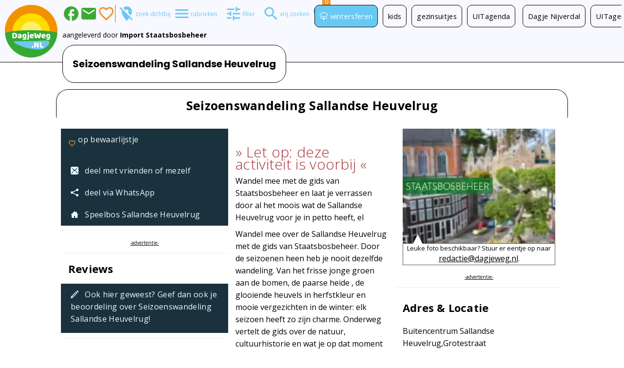

--- FILE ---
content_type: text/html; charset=UTF-8
request_url: https://www.dagjeweg.nl/activiteit/37836859/Seizoenswandeling-Sallandse-Heuvelrug
body_size: 17986
content:
<!DOCTYPE html><html lang="nl"><head> <title>20/12/20 Nijverdal Seizoenswandeling Sallandse Heuvelrug | DagjeWeg.NL</title><meta property="og:title" content="20/12/20 Nijverdal Seizoenswandeling Sallandse Heuvelrug">      <meta http-equiv="Content-type" content="text/html; charset=utf-8"><script type="text/javascript">(window.NREUM||(NREUM={})).init={privacy:{cookies_enabled:true},ajax:{deny_list:["bam.nr-data.net"]},feature_flags:["soft_nav"],distributed_tracing:{enabled:true}};(window.NREUM||(NREUM={})).loader_config={agentID:"55918779",accountID:"77200",trustKey:"77200",licenseKey:"af35f7e76f",applicationID:"55918169",browserID:"55918779"};;/*! For license information please see nr-loader-rum-1.307.0.min.js.LICENSE.txt */
(()=>{var e,t,r={163:(e,t,r)=>{"use strict";r.d(t,{j:()=>E});var n=r(384),i=r(1741);var a=r(2555);r(860).K7.genericEvents;const s="experimental.resources",o="register",c=e=>{if(!e||"string"!=typeof e)return!1;try{document.createDocumentFragment().querySelector(e)}catch{return!1}return!0};var d=r(2614),u=r(944),l=r(8122);const f="[data-nr-mask]",g=e=>(0,l.a)(e,(()=>{const e={feature_flags:[],experimental:{allow_registered_children:!1,resources:!1},mask_selector:"*",block_selector:"[data-nr-block]",mask_input_options:{color:!1,date:!1,"datetime-local":!1,email:!1,month:!1,number:!1,range:!1,search:!1,tel:!1,text:!1,time:!1,url:!1,week:!1,textarea:!1,select:!1,password:!0}};return{ajax:{deny_list:void 0,block_internal:!0,enabled:!0,autoStart:!0},api:{get allow_registered_children(){return e.feature_flags.includes(o)||e.experimental.allow_registered_children},set allow_registered_children(t){e.experimental.allow_registered_children=t},duplicate_registered_data:!1},browser_consent_mode:{enabled:!1},distributed_tracing:{enabled:void 0,exclude_newrelic_header:void 0,cors_use_newrelic_header:void 0,cors_use_tracecontext_headers:void 0,allowed_origins:void 0},get feature_flags(){return e.feature_flags},set feature_flags(t){e.feature_flags=t},generic_events:{enabled:!0,autoStart:!0},harvest:{interval:30},jserrors:{enabled:!0,autoStart:!0},logging:{enabled:!0,autoStart:!0},metrics:{enabled:!0,autoStart:!0},obfuscate:void 0,page_action:{enabled:!0},page_view_event:{enabled:!0,autoStart:!0},page_view_timing:{enabled:!0,autoStart:!0},performance:{capture_marks:!1,capture_measures:!1,capture_detail:!0,resources:{get enabled(){return e.feature_flags.includes(s)||e.experimental.resources},set enabled(t){e.experimental.resources=t},asset_types:[],first_party_domains:[],ignore_newrelic:!0}},privacy:{cookies_enabled:!0},proxy:{assets:void 0,beacon:void 0},session:{expiresMs:d.wk,inactiveMs:d.BB},session_replay:{autoStart:!0,enabled:!1,preload:!1,sampling_rate:10,error_sampling_rate:100,collect_fonts:!1,inline_images:!1,fix_stylesheets:!0,mask_all_inputs:!0,get mask_text_selector(){return e.mask_selector},set mask_text_selector(t){c(t)?e.mask_selector="".concat(t,",").concat(f):""===t||null===t?e.mask_selector=f:(0,u.R)(5,t)},get block_class(){return"nr-block"},get ignore_class(){return"nr-ignore"},get mask_text_class(){return"nr-mask"},get block_selector(){return e.block_selector},set block_selector(t){c(t)?e.block_selector+=",".concat(t):""!==t&&(0,u.R)(6,t)},get mask_input_options(){return e.mask_input_options},set mask_input_options(t){t&&"object"==typeof t?e.mask_input_options={...t,password:!0}:(0,u.R)(7,t)}},session_trace:{enabled:!0,autoStart:!0},soft_navigations:{enabled:!0,autoStart:!0},spa:{enabled:!0,autoStart:!0},ssl:void 0,user_actions:{enabled:!0,elementAttributes:["id","className","tagName","type"]}}})());var p=r(6154),m=r(9324);let h=0;const v={buildEnv:m.F3,distMethod:m.Xs,version:m.xv,originTime:p.WN},b={consented:!1},y={appMetadata:{},get consented(){return this.session?.state?.consent||b.consented},set consented(e){b.consented=e},customTransaction:void 0,denyList:void 0,disabled:!1,harvester:void 0,isolatedBacklog:!1,isRecording:!1,loaderType:void 0,maxBytes:3e4,obfuscator:void 0,onerror:void 0,ptid:void 0,releaseIds:{},session:void 0,timeKeeper:void 0,registeredEntities:[],jsAttributesMetadata:{bytes:0},get harvestCount(){return++h}},_=e=>{const t=(0,l.a)(e,y),r=Object.keys(v).reduce((e,t)=>(e[t]={value:v[t],writable:!1,configurable:!0,enumerable:!0},e),{});return Object.defineProperties(t,r)};var w=r(5701);const x=e=>{const t=e.startsWith("http");e+="/",r.p=t?e:"https://"+e};var R=r(7836),k=r(3241);const A={accountID:void 0,trustKey:void 0,agentID:void 0,licenseKey:void 0,applicationID:void 0,xpid:void 0},S=e=>(0,l.a)(e,A),T=new Set;function E(e,t={},r,s){let{init:o,info:c,loader_config:d,runtime:u={},exposed:l=!0}=t;if(!c){const e=(0,n.pV)();o=e.init,c=e.info,d=e.loader_config}e.init=g(o||{}),e.loader_config=S(d||{}),c.jsAttributes??={},p.bv&&(c.jsAttributes.isWorker=!0),e.info=(0,a.D)(c);const f=e.init,m=[c.beacon,c.errorBeacon];T.has(e.agentIdentifier)||(f.proxy.assets&&(x(f.proxy.assets),m.push(f.proxy.assets)),f.proxy.beacon&&m.push(f.proxy.beacon),e.beacons=[...m],function(e){const t=(0,n.pV)();Object.getOwnPropertyNames(i.W.prototype).forEach(r=>{const n=i.W.prototype[r];if("function"!=typeof n||"constructor"===n)return;let a=t[r];e[r]&&!1!==e.exposed&&"micro-agent"!==e.runtime?.loaderType&&(t[r]=(...t)=>{const n=e[r](...t);return a?a(...t):n})})}(e),(0,n.US)("activatedFeatures",w.B)),u.denyList=[...f.ajax.deny_list||[],...f.ajax.block_internal?m:[]],u.ptid=e.agentIdentifier,u.loaderType=r,e.runtime=_(u),T.has(e.agentIdentifier)||(e.ee=R.ee.get(e.agentIdentifier),e.exposed=l,(0,k.W)({agentIdentifier:e.agentIdentifier,drained:!!w.B?.[e.agentIdentifier],type:"lifecycle",name:"initialize",feature:void 0,data:e.config})),T.add(e.agentIdentifier)}},384:(e,t,r)=>{"use strict";r.d(t,{NT:()=>s,US:()=>u,Zm:()=>o,bQ:()=>d,dV:()=>c,pV:()=>l});var n=r(6154),i=r(1863),a=r(1910);const s={beacon:"bam.nr-data.net",errorBeacon:"bam.nr-data.net"};function o(){return n.gm.NREUM||(n.gm.NREUM={}),void 0===n.gm.newrelic&&(n.gm.newrelic=n.gm.NREUM),n.gm.NREUM}function c(){let e=o();return e.o||(e.o={ST:n.gm.setTimeout,SI:n.gm.setImmediate||n.gm.setInterval,CT:n.gm.clearTimeout,XHR:n.gm.XMLHttpRequest,REQ:n.gm.Request,EV:n.gm.Event,PR:n.gm.Promise,MO:n.gm.MutationObserver,FETCH:n.gm.fetch,WS:n.gm.WebSocket},(0,a.i)(...Object.values(e.o))),e}function d(e,t){let r=o();r.initializedAgents??={},t.initializedAt={ms:(0,i.t)(),date:new Date},r.initializedAgents[e]=t}function u(e,t){o()[e]=t}function l(){return function(){let e=o();const t=e.info||{};e.info={beacon:s.beacon,errorBeacon:s.errorBeacon,...t}}(),function(){let e=o();const t=e.init||{};e.init={...t}}(),c(),function(){let e=o();const t=e.loader_config||{};e.loader_config={...t}}(),o()}},782:(e,t,r)=>{"use strict";r.d(t,{T:()=>n});const n=r(860).K7.pageViewTiming},860:(e,t,r)=>{"use strict";r.d(t,{$J:()=>u,K7:()=>c,P3:()=>d,XX:()=>i,Yy:()=>o,df:()=>a,qY:()=>n,v4:()=>s});const n="events",i="jserrors",a="browser/blobs",s="rum",o="browser/logs",c={ajax:"ajax",genericEvents:"generic_events",jserrors:i,logging:"logging",metrics:"metrics",pageAction:"page_action",pageViewEvent:"page_view_event",pageViewTiming:"page_view_timing",sessionReplay:"session_replay",sessionTrace:"session_trace",softNav:"soft_navigations",spa:"spa"},d={[c.pageViewEvent]:1,[c.pageViewTiming]:2,[c.metrics]:3,[c.jserrors]:4,[c.spa]:5,[c.ajax]:6,[c.sessionTrace]:7,[c.softNav]:8,[c.sessionReplay]:9,[c.logging]:10,[c.genericEvents]:11},u={[c.pageViewEvent]:s,[c.pageViewTiming]:n,[c.ajax]:n,[c.spa]:n,[c.softNav]:n,[c.metrics]:i,[c.jserrors]:i,[c.sessionTrace]:a,[c.sessionReplay]:a,[c.logging]:o,[c.genericEvents]:"ins"}},944:(e,t,r)=>{"use strict";r.d(t,{R:()=>i});var n=r(3241);function i(e,t){"function"==typeof console.debug&&(console.debug("New Relic Warning: https://github.com/newrelic/newrelic-browser-agent/blob/main/docs/warning-codes.md#".concat(e),t),(0,n.W)({agentIdentifier:null,drained:null,type:"data",name:"warn",feature:"warn",data:{code:e,secondary:t}}))}},1687:(e,t,r)=>{"use strict";r.d(t,{Ak:()=>d,Ze:()=>f,x3:()=>u});var n=r(3241),i=r(7836),a=r(3606),s=r(860),o=r(2646);const c={};function d(e,t){const r={staged:!1,priority:s.P3[t]||0};l(e),c[e].get(t)||c[e].set(t,r)}function u(e,t){e&&c[e]&&(c[e].get(t)&&c[e].delete(t),p(e,t,!1),c[e].size&&g(e))}function l(e){if(!e)throw new Error("agentIdentifier required");c[e]||(c[e]=new Map)}function f(e="",t="feature",r=!1){if(l(e),!e||!c[e].get(t)||r)return p(e,t);c[e].get(t).staged=!0,g(e)}function g(e){const t=Array.from(c[e]);t.every(([e,t])=>t.staged)&&(t.sort((e,t)=>e[1].priority-t[1].priority),t.forEach(([t])=>{c[e].delete(t),p(e,t)}))}function p(e,t,r=!0){const s=e?i.ee.get(e):i.ee,c=a.i.handlers;if(!s.aborted&&s.backlog&&c){if((0,n.W)({agentIdentifier:e,type:"lifecycle",name:"drain",feature:t}),r){const e=s.backlog[t],r=c[t];if(r){for(let t=0;e&&t<e.length;++t)m(e[t],r);Object.entries(r).forEach(([e,t])=>{Object.values(t||{}).forEach(t=>{t[0]?.on&&t[0]?.context()instanceof o.y&&t[0].on(e,t[1])})})}}s.isolatedBacklog||delete c[t],s.backlog[t]=null,s.emit("drain-"+t,[])}}function m(e,t){var r=e[1];Object.values(t[r]||{}).forEach(t=>{var r=e[0];if(t[0]===r){var n=t[1],i=e[3],a=e[2];n.apply(i,a)}})}},1738:(e,t,r)=>{"use strict";r.d(t,{U:()=>g,Y:()=>f});var n=r(3241),i=r(9908),a=r(1863),s=r(944),o=r(5701),c=r(3969),d=r(8362),u=r(860),l=r(4261);function f(e,t,r,a){const f=a||r;!f||f[e]&&f[e]!==d.d.prototype[e]||(f[e]=function(){(0,i.p)(c.xV,["API/"+e+"/called"],void 0,u.K7.metrics,r.ee),(0,n.W)({agentIdentifier:r.agentIdentifier,drained:!!o.B?.[r.agentIdentifier],type:"data",name:"api",feature:l.Pl+e,data:{}});try{return t.apply(this,arguments)}catch(e){(0,s.R)(23,e)}})}function g(e,t,r,n,s){const o=e.info;null===r?delete o.jsAttributes[t]:o.jsAttributes[t]=r,(s||null===r)&&(0,i.p)(l.Pl+n,[(0,a.t)(),t,r],void 0,"session",e.ee)}},1741:(e,t,r)=>{"use strict";r.d(t,{W:()=>a});var n=r(944),i=r(4261);class a{#e(e,...t){if(this[e]!==a.prototype[e])return this[e](...t);(0,n.R)(35,e)}addPageAction(e,t){return this.#e(i.hG,e,t)}register(e){return this.#e(i.eY,e)}recordCustomEvent(e,t){return this.#e(i.fF,e,t)}setPageViewName(e,t){return this.#e(i.Fw,e,t)}setCustomAttribute(e,t,r){return this.#e(i.cD,e,t,r)}noticeError(e,t){return this.#e(i.o5,e,t)}setUserId(e,t=!1){return this.#e(i.Dl,e,t)}setApplicationVersion(e){return this.#e(i.nb,e)}setErrorHandler(e){return this.#e(i.bt,e)}addRelease(e,t){return this.#e(i.k6,e,t)}log(e,t){return this.#e(i.$9,e,t)}start(){return this.#e(i.d3)}finished(e){return this.#e(i.BL,e)}recordReplay(){return this.#e(i.CH)}pauseReplay(){return this.#e(i.Tb)}addToTrace(e){return this.#e(i.U2,e)}setCurrentRouteName(e){return this.#e(i.PA,e)}interaction(e){return this.#e(i.dT,e)}wrapLogger(e,t,r){return this.#e(i.Wb,e,t,r)}measure(e,t){return this.#e(i.V1,e,t)}consent(e){return this.#e(i.Pv,e)}}},1863:(e,t,r)=>{"use strict";function n(){return Math.floor(performance.now())}r.d(t,{t:()=>n})},1910:(e,t,r)=>{"use strict";r.d(t,{i:()=>a});var n=r(944);const i=new Map;function a(...e){return e.every(e=>{if(i.has(e))return i.get(e);const t="function"==typeof e?e.toString():"",r=t.includes("[native code]"),a=t.includes("nrWrapper");return r||a||(0,n.R)(64,e?.name||t),i.set(e,r),r})}},2555:(e,t,r)=>{"use strict";r.d(t,{D:()=>o,f:()=>s});var n=r(384),i=r(8122);const a={beacon:n.NT.beacon,errorBeacon:n.NT.errorBeacon,licenseKey:void 0,applicationID:void 0,sa:void 0,queueTime:void 0,applicationTime:void 0,ttGuid:void 0,user:void 0,account:void 0,product:void 0,extra:void 0,jsAttributes:{},userAttributes:void 0,atts:void 0,transactionName:void 0,tNamePlain:void 0};function s(e){try{return!!e.licenseKey&&!!e.errorBeacon&&!!e.applicationID}catch(e){return!1}}const o=e=>(0,i.a)(e,a)},2614:(e,t,r)=>{"use strict";r.d(t,{BB:()=>s,H3:()=>n,g:()=>d,iL:()=>c,tS:()=>o,uh:()=>i,wk:()=>a});const n="NRBA",i="SESSION",a=144e5,s=18e5,o={STARTED:"session-started",PAUSE:"session-pause",RESET:"session-reset",RESUME:"session-resume",UPDATE:"session-update"},c={SAME_TAB:"same-tab",CROSS_TAB:"cross-tab"},d={OFF:0,FULL:1,ERROR:2}},2646:(e,t,r)=>{"use strict";r.d(t,{y:()=>n});class n{constructor(e){this.contextId=e}}},2843:(e,t,r)=>{"use strict";r.d(t,{G:()=>a,u:()=>i});var n=r(3878);function i(e,t=!1,r,i){(0,n.DD)("visibilitychange",function(){if(t)return void("hidden"===document.visibilityState&&e());e(document.visibilityState)},r,i)}function a(e,t,r){(0,n.sp)("pagehide",e,t,r)}},3241:(e,t,r)=>{"use strict";r.d(t,{W:()=>a});var n=r(6154);const i="newrelic";function a(e={}){try{n.gm.dispatchEvent(new CustomEvent(i,{detail:e}))}catch(e){}}},3606:(e,t,r)=>{"use strict";r.d(t,{i:()=>a});var n=r(9908);a.on=s;var i=a.handlers={};function a(e,t,r,a){s(a||n.d,i,e,t,r)}function s(e,t,r,i,a){a||(a="feature"),e||(e=n.d);var s=t[a]=t[a]||{};(s[r]=s[r]||[]).push([e,i])}},3878:(e,t,r)=>{"use strict";function n(e,t){return{capture:e,passive:!1,signal:t}}function i(e,t,r=!1,i){window.addEventListener(e,t,n(r,i))}function a(e,t,r=!1,i){document.addEventListener(e,t,n(r,i))}r.d(t,{DD:()=>a,jT:()=>n,sp:()=>i})},3969:(e,t,r)=>{"use strict";r.d(t,{TZ:()=>n,XG:()=>o,rs:()=>i,xV:()=>s,z_:()=>a});const n=r(860).K7.metrics,i="sm",a="cm",s="storeSupportabilityMetrics",o="storeEventMetrics"},4234:(e,t,r)=>{"use strict";r.d(t,{W:()=>a});var n=r(7836),i=r(1687);class a{constructor(e,t){this.agentIdentifier=e,this.ee=n.ee.get(e),this.featureName=t,this.blocked=!1}deregisterDrain(){(0,i.x3)(this.agentIdentifier,this.featureName)}}},4261:(e,t,r)=>{"use strict";r.d(t,{$9:()=>d,BL:()=>o,CH:()=>g,Dl:()=>_,Fw:()=>y,PA:()=>h,Pl:()=>n,Pv:()=>k,Tb:()=>l,U2:()=>a,V1:()=>R,Wb:()=>x,bt:()=>b,cD:()=>v,d3:()=>w,dT:()=>c,eY:()=>p,fF:()=>f,hG:()=>i,k6:()=>s,nb:()=>m,o5:()=>u});const n="api-",i="addPageAction",a="addToTrace",s="addRelease",o="finished",c="interaction",d="log",u="noticeError",l="pauseReplay",f="recordCustomEvent",g="recordReplay",p="register",m="setApplicationVersion",h="setCurrentRouteName",v="setCustomAttribute",b="setErrorHandler",y="setPageViewName",_="setUserId",w="start",x="wrapLogger",R="measure",k="consent"},5289:(e,t,r)=>{"use strict";r.d(t,{GG:()=>s,Qr:()=>c,sB:()=>o});var n=r(3878),i=r(6389);function a(){return"undefined"==typeof document||"complete"===document.readyState}function s(e,t){if(a())return e();const r=(0,i.J)(e),s=setInterval(()=>{a()&&(clearInterval(s),r())},500);(0,n.sp)("load",r,t)}function o(e){if(a())return e();(0,n.DD)("DOMContentLoaded",e)}function c(e){if(a())return e();(0,n.sp)("popstate",e)}},5607:(e,t,r)=>{"use strict";r.d(t,{W:()=>n});const n=(0,r(9566).bz)()},5701:(e,t,r)=>{"use strict";r.d(t,{B:()=>a,t:()=>s});var n=r(3241);const i=new Set,a={};function s(e,t){const r=t.agentIdentifier;a[r]??={},e&&"object"==typeof e&&(i.has(r)||(t.ee.emit("rumresp",[e]),a[r]=e,i.add(r),(0,n.W)({agentIdentifier:r,loaded:!0,drained:!0,type:"lifecycle",name:"load",feature:void 0,data:e})))}},6154:(e,t,r)=>{"use strict";r.d(t,{OF:()=>c,RI:()=>i,WN:()=>u,bv:()=>a,eN:()=>l,gm:()=>s,mw:()=>o,sb:()=>d});var n=r(1863);const i="undefined"!=typeof window&&!!window.document,a="undefined"!=typeof WorkerGlobalScope&&("undefined"!=typeof self&&self instanceof WorkerGlobalScope&&self.navigator instanceof WorkerNavigator||"undefined"!=typeof globalThis&&globalThis instanceof WorkerGlobalScope&&globalThis.navigator instanceof WorkerNavigator),s=i?window:"undefined"!=typeof WorkerGlobalScope&&("undefined"!=typeof self&&self instanceof WorkerGlobalScope&&self||"undefined"!=typeof globalThis&&globalThis instanceof WorkerGlobalScope&&globalThis),o=Boolean("hidden"===s?.document?.visibilityState),c=/iPad|iPhone|iPod/.test(s.navigator?.userAgent),d=c&&"undefined"==typeof SharedWorker,u=((()=>{const e=s.navigator?.userAgent?.match(/Firefox[/\s](\d+\.\d+)/);Array.isArray(e)&&e.length>=2&&e[1]})(),Date.now()-(0,n.t)()),l=()=>"undefined"!=typeof PerformanceNavigationTiming&&s?.performance?.getEntriesByType("navigation")?.[0]?.responseStart},6389:(e,t,r)=>{"use strict";function n(e,t=500,r={}){const n=r?.leading||!1;let i;return(...r)=>{n&&void 0===i&&(e.apply(this,r),i=setTimeout(()=>{i=clearTimeout(i)},t)),n||(clearTimeout(i),i=setTimeout(()=>{e.apply(this,r)},t))}}function i(e){let t=!1;return(...r)=>{t||(t=!0,e.apply(this,r))}}r.d(t,{J:()=>i,s:()=>n})},6630:(e,t,r)=>{"use strict";r.d(t,{T:()=>n});const n=r(860).K7.pageViewEvent},7699:(e,t,r)=>{"use strict";r.d(t,{It:()=>a,KC:()=>o,No:()=>i,qh:()=>s});var n=r(860);const i=16e3,a=1e6,s="SESSION_ERROR",o={[n.K7.logging]:!0,[n.K7.genericEvents]:!1,[n.K7.jserrors]:!1,[n.K7.ajax]:!1}},7836:(e,t,r)=>{"use strict";r.d(t,{P:()=>o,ee:()=>c});var n=r(384),i=r(8990),a=r(2646),s=r(5607);const o="nr@context:".concat(s.W),c=function e(t,r){var n={},s={},u={},l=!1;try{l=16===r.length&&d.initializedAgents?.[r]?.runtime.isolatedBacklog}catch(e){}var f={on:p,addEventListener:p,removeEventListener:function(e,t){var r=n[e];if(!r)return;for(var i=0;i<r.length;i++)r[i]===t&&r.splice(i,1)},emit:function(e,r,n,i,a){!1!==a&&(a=!0);if(c.aborted&&!i)return;t&&a&&t.emit(e,r,n);var o=g(n);m(e).forEach(e=>{e.apply(o,r)});var d=v()[s[e]];d&&d.push([f,e,r,o]);return o},get:h,listeners:m,context:g,buffer:function(e,t){const r=v();if(t=t||"feature",f.aborted)return;Object.entries(e||{}).forEach(([e,n])=>{s[n]=t,t in r||(r[t]=[])})},abort:function(){f._aborted=!0,Object.keys(f.backlog).forEach(e=>{delete f.backlog[e]})},isBuffering:function(e){return!!v()[s[e]]},debugId:r,backlog:l?{}:t&&"object"==typeof t.backlog?t.backlog:{},isolatedBacklog:l};return Object.defineProperty(f,"aborted",{get:()=>{let e=f._aborted||!1;return e||(t&&(e=t.aborted),e)}}),f;function g(e){return e&&e instanceof a.y?e:e?(0,i.I)(e,o,()=>new a.y(o)):new a.y(o)}function p(e,t){n[e]=m(e).concat(t)}function m(e){return n[e]||[]}function h(t){return u[t]=u[t]||e(f,t)}function v(){return f.backlog}}(void 0,"globalEE"),d=(0,n.Zm)();d.ee||(d.ee=c)},8122:(e,t,r)=>{"use strict";r.d(t,{a:()=>i});var n=r(944);function i(e,t){try{if(!e||"object"!=typeof e)return(0,n.R)(3);if(!t||"object"!=typeof t)return(0,n.R)(4);const r=Object.create(Object.getPrototypeOf(t),Object.getOwnPropertyDescriptors(t)),a=0===Object.keys(r).length?e:r;for(let s in a)if(void 0!==e[s])try{if(null===e[s]){r[s]=null;continue}Array.isArray(e[s])&&Array.isArray(t[s])?r[s]=Array.from(new Set([...e[s],...t[s]])):"object"==typeof e[s]&&"object"==typeof t[s]?r[s]=i(e[s],t[s]):r[s]=e[s]}catch(e){r[s]||(0,n.R)(1,e)}return r}catch(e){(0,n.R)(2,e)}}},8362:(e,t,r)=>{"use strict";r.d(t,{d:()=>a});var n=r(9566),i=r(1741);class a extends i.W{agentIdentifier=(0,n.LA)(16)}},8374:(e,t,r)=>{r.nc=(()=>{try{return document?.currentScript?.nonce}catch(e){}return""})()},8990:(e,t,r)=>{"use strict";r.d(t,{I:()=>i});var n=Object.prototype.hasOwnProperty;function i(e,t,r){if(n.call(e,t))return e[t];var i=r();if(Object.defineProperty&&Object.keys)try{return Object.defineProperty(e,t,{value:i,writable:!0,enumerable:!1}),i}catch(e){}return e[t]=i,i}},9324:(e,t,r)=>{"use strict";r.d(t,{F3:()=>i,Xs:()=>a,xv:()=>n});const n="1.307.0",i="PROD",a="CDN"},9566:(e,t,r)=>{"use strict";r.d(t,{LA:()=>o,bz:()=>s});var n=r(6154);const i="xxxxxxxx-xxxx-4xxx-yxxx-xxxxxxxxxxxx";function a(e,t){return e?15&e[t]:16*Math.random()|0}function s(){const e=n.gm?.crypto||n.gm?.msCrypto;let t,r=0;return e&&e.getRandomValues&&(t=e.getRandomValues(new Uint8Array(30))),i.split("").map(e=>"x"===e?a(t,r++).toString(16):"y"===e?(3&a()|8).toString(16):e).join("")}function o(e){const t=n.gm?.crypto||n.gm?.msCrypto;let r,i=0;t&&t.getRandomValues&&(r=t.getRandomValues(new Uint8Array(e)));const s=[];for(var o=0;o<e;o++)s.push(a(r,i++).toString(16));return s.join("")}},9908:(e,t,r)=>{"use strict";r.d(t,{d:()=>n,p:()=>i});var n=r(7836).ee.get("handle");function i(e,t,r,i,a){a?(a.buffer([e],i),a.emit(e,t,r)):(n.buffer([e],i),n.emit(e,t,r))}}},n={};function i(e){var t=n[e];if(void 0!==t)return t.exports;var a=n[e]={exports:{}};return r[e](a,a.exports,i),a.exports}i.m=r,i.d=(e,t)=>{for(var r in t)i.o(t,r)&&!i.o(e,r)&&Object.defineProperty(e,r,{enumerable:!0,get:t[r]})},i.f={},i.e=e=>Promise.all(Object.keys(i.f).reduce((t,r)=>(i.f[r](e,t),t),[])),i.u=e=>"nr-rum-1.307.0.min.js",i.o=(e,t)=>Object.prototype.hasOwnProperty.call(e,t),e={},t="NRBA-1.307.0.PROD:",i.l=(r,n,a,s)=>{if(e[r])e[r].push(n);else{var o,c;if(void 0!==a)for(var d=document.getElementsByTagName("script"),u=0;u<d.length;u++){var l=d[u];if(l.getAttribute("src")==r||l.getAttribute("data-webpack")==t+a){o=l;break}}if(!o){c=!0;var f={296:"sha512-3EXXyZqgAupfCzApe8jx8MLgGn3TbzhyI1Jve2HiIeHZU3eYpQT4hF0fMRkBBDdQT8+b9YmzmeYUZ4Q/8KBSNg=="};(o=document.createElement("script")).charset="utf-8",i.nc&&o.setAttribute("nonce",i.nc),o.setAttribute("data-webpack",t+a),o.src=r,0!==o.src.indexOf(window.location.origin+"/")&&(o.crossOrigin="anonymous"),f[s]&&(o.integrity=f[s])}e[r]=[n];var g=(t,n)=>{o.onerror=o.onload=null,clearTimeout(p);var i=e[r];if(delete e[r],o.parentNode&&o.parentNode.removeChild(o),i&&i.forEach(e=>e(n)),t)return t(n)},p=setTimeout(g.bind(null,void 0,{type:"timeout",target:o}),12e4);o.onerror=g.bind(null,o.onerror),o.onload=g.bind(null,o.onload),c&&document.head.appendChild(o)}},i.r=e=>{"undefined"!=typeof Symbol&&Symbol.toStringTag&&Object.defineProperty(e,Symbol.toStringTag,{value:"Module"}),Object.defineProperty(e,"__esModule",{value:!0})},i.p="https://js-agent.newrelic.com/",(()=>{var e={374:0,840:0};i.f.j=(t,r)=>{var n=i.o(e,t)?e[t]:void 0;if(0!==n)if(n)r.push(n[2]);else{var a=new Promise((r,i)=>n=e[t]=[r,i]);r.push(n[2]=a);var s=i.p+i.u(t),o=new Error;i.l(s,r=>{if(i.o(e,t)&&(0!==(n=e[t])&&(e[t]=void 0),n)){var a=r&&("load"===r.type?"missing":r.type),s=r&&r.target&&r.target.src;o.message="Loading chunk "+t+" failed: ("+a+": "+s+")",o.name="ChunkLoadError",o.type=a,o.request=s,n[1](o)}},"chunk-"+t,t)}};var t=(t,r)=>{var n,a,[s,o,c]=r,d=0;if(s.some(t=>0!==e[t])){for(n in o)i.o(o,n)&&(i.m[n]=o[n]);if(c)c(i)}for(t&&t(r);d<s.length;d++)a=s[d],i.o(e,a)&&e[a]&&e[a][0](),e[a]=0},r=self["webpackChunk:NRBA-1.307.0.PROD"]=self["webpackChunk:NRBA-1.307.0.PROD"]||[];r.forEach(t.bind(null,0)),r.push=t.bind(null,r.push.bind(r))})(),(()=>{"use strict";i(8374);var e=i(8362),t=i(860);const r=Object.values(t.K7);var n=i(163);var a=i(9908),s=i(1863),o=i(4261),c=i(1738);var d=i(1687),u=i(4234),l=i(5289),f=i(6154),g=i(944),p=i(384);const m=e=>f.RI&&!0===e?.privacy.cookies_enabled;function h(e){return!!(0,p.dV)().o.MO&&m(e)&&!0===e?.session_trace.enabled}var v=i(6389),b=i(7699);class y extends u.W{constructor(e,t){super(e.agentIdentifier,t),this.agentRef=e,this.abortHandler=void 0,this.featAggregate=void 0,this.loadedSuccessfully=void 0,this.onAggregateImported=new Promise(e=>{this.loadedSuccessfully=e}),this.deferred=Promise.resolve(),!1===e.init[this.featureName].autoStart?this.deferred=new Promise((t,r)=>{this.ee.on("manual-start-all",(0,v.J)(()=>{(0,d.Ak)(e.agentIdentifier,this.featureName),t()}))}):(0,d.Ak)(e.agentIdentifier,t)}importAggregator(e,t,r={}){if(this.featAggregate)return;const n=async()=>{let n;await this.deferred;try{if(m(e.init)){const{setupAgentSession:t}=await i.e(296).then(i.bind(i,3305));n=t(e)}}catch(e){(0,g.R)(20,e),this.ee.emit("internal-error",[e]),(0,a.p)(b.qh,[e],void 0,this.featureName,this.ee)}try{if(!this.#t(this.featureName,n,e.init))return(0,d.Ze)(this.agentIdentifier,this.featureName),void this.loadedSuccessfully(!1);const{Aggregate:i}=await t();this.featAggregate=new i(e,r),e.runtime.harvester.initializedAggregates.push(this.featAggregate),this.loadedSuccessfully(!0)}catch(e){(0,g.R)(34,e),this.abortHandler?.(),(0,d.Ze)(this.agentIdentifier,this.featureName,!0),this.loadedSuccessfully(!1),this.ee&&this.ee.abort()}};f.RI?(0,l.GG)(()=>n(),!0):n()}#t(e,r,n){if(this.blocked)return!1;switch(e){case t.K7.sessionReplay:return h(n)&&!!r;case t.K7.sessionTrace:return!!r;default:return!0}}}var _=i(6630),w=i(2614),x=i(3241);class R extends y{static featureName=_.T;constructor(e){var t;super(e,_.T),this.setupInspectionEvents(e.agentIdentifier),t=e,(0,c.Y)(o.Fw,function(e,r){"string"==typeof e&&("/"!==e.charAt(0)&&(e="/"+e),t.runtime.customTransaction=(r||"http://custom.transaction")+e,(0,a.p)(o.Pl+o.Fw,[(0,s.t)()],void 0,void 0,t.ee))},t),this.importAggregator(e,()=>i.e(296).then(i.bind(i,3943)))}setupInspectionEvents(e){const t=(t,r)=>{t&&(0,x.W)({agentIdentifier:e,timeStamp:t.timeStamp,loaded:"complete"===t.target.readyState,type:"window",name:r,data:t.target.location+""})};(0,l.sB)(e=>{t(e,"DOMContentLoaded")}),(0,l.GG)(e=>{t(e,"load")}),(0,l.Qr)(e=>{t(e,"navigate")}),this.ee.on(w.tS.UPDATE,(t,r)=>{(0,x.W)({agentIdentifier:e,type:"lifecycle",name:"session",data:r})})}}class k extends e.d{constructor(e){var t;(super(),f.gm)?(this.features={},(0,p.bQ)(this.agentIdentifier,this),this.desiredFeatures=new Set(e.features||[]),this.desiredFeatures.add(R),(0,n.j)(this,e,e.loaderType||"agent"),t=this,(0,c.Y)(o.cD,function(e,r,n=!1){if("string"==typeof e){if(["string","number","boolean"].includes(typeof r)||null===r)return(0,c.U)(t,e,r,o.cD,n);(0,g.R)(40,typeof r)}else(0,g.R)(39,typeof e)},t),function(e){(0,c.Y)(o.Dl,function(t,r=!1){if("string"!=typeof t&&null!==t)return void(0,g.R)(41,typeof t);const n=e.info.jsAttributes["enduser.id"];r&&null!=n&&n!==t?(0,a.p)(o.Pl+"setUserIdAndResetSession",[t],void 0,"session",e.ee):(0,c.U)(e,"enduser.id",t,o.Dl,!0)},e)}(this),function(e){(0,c.Y)(o.nb,function(t){if("string"==typeof t||null===t)return(0,c.U)(e,"application.version",t,o.nb,!1);(0,g.R)(42,typeof t)},e)}(this),function(e){(0,c.Y)(o.d3,function(){e.ee.emit("manual-start-all")},e)}(this),function(e){(0,c.Y)(o.Pv,function(t=!0){if("boolean"==typeof t){if((0,a.p)(o.Pl+o.Pv,[t],void 0,"session",e.ee),e.runtime.consented=t,t){const t=e.features.page_view_event;t.onAggregateImported.then(e=>{const r=t.featAggregate;e&&!r.sentRum&&r.sendRum()})}}else(0,g.R)(65,typeof t)},e)}(this),this.run()):(0,g.R)(21)}get config(){return{info:this.info,init:this.init,loader_config:this.loader_config,runtime:this.runtime}}get api(){return this}run(){try{const e=function(e){const t={};return r.forEach(r=>{t[r]=!!e[r]?.enabled}),t}(this.init),n=[...this.desiredFeatures];n.sort((e,r)=>t.P3[e.featureName]-t.P3[r.featureName]),n.forEach(r=>{if(!e[r.featureName]&&r.featureName!==t.K7.pageViewEvent)return;if(r.featureName===t.K7.spa)return void(0,g.R)(67);const n=function(e){switch(e){case t.K7.ajax:return[t.K7.jserrors];case t.K7.sessionTrace:return[t.K7.ajax,t.K7.pageViewEvent];case t.K7.sessionReplay:return[t.K7.sessionTrace];case t.K7.pageViewTiming:return[t.K7.pageViewEvent];default:return[]}}(r.featureName).filter(e=>!(e in this.features));n.length>0&&(0,g.R)(36,{targetFeature:r.featureName,missingDependencies:n}),this.features[r.featureName]=new r(this)})}catch(e){(0,g.R)(22,e);for(const e in this.features)this.features[e].abortHandler?.();const t=(0,p.Zm)();delete t.initializedAgents[this.agentIdentifier]?.features,delete this.sharedAggregator;return t.ee.get(this.agentIdentifier).abort(),!1}}}var A=i(2843),S=i(782);class T extends y{static featureName=S.T;constructor(e){super(e,S.T),f.RI&&((0,A.u)(()=>(0,a.p)("docHidden",[(0,s.t)()],void 0,S.T,this.ee),!0),(0,A.G)(()=>(0,a.p)("winPagehide",[(0,s.t)()],void 0,S.T,this.ee)),this.importAggregator(e,()=>i.e(296).then(i.bind(i,2117))))}}var E=i(3969);class I extends y{static featureName=E.TZ;constructor(e){super(e,E.TZ),f.RI&&document.addEventListener("securitypolicyviolation",e=>{(0,a.p)(E.xV,["Generic/CSPViolation/Detected"],void 0,this.featureName,this.ee)}),this.importAggregator(e,()=>i.e(296).then(i.bind(i,9623)))}}new k({features:[R,T,I],loaderType:"lite"})})()})();</script><meta http-equiv="expires" content="Sun, 18 Jan 2026 13:03:33 GMT"><meta name="description" property="og:description" content="Wandel mee met de gids van Staatsbosbeheer en laat je verrassen door al het moois wat de Sallandse Heuvelrug voor je in petto heeft, el"><meta name="viewport" content="width=device-width, initial-scale=1.0, user-scalable=yes"><meta name="robots" content="noodp,unavailable_after: Sunday, 20-Dec-20 23:59:59 EST"><link rel="preconnect" href="https://server6.dagjeweg.nl/">
<link rel="preconnect" href="https://fonts.googleapis.com/">
<link rel="preconnect" href="https://www.googletagmanager.com/">

<link rel="preconnect" href="https://code.jquery.com/" crossorigin>
<link rel="preconnect" href="https://fonts.gstatic.com/" crossorigin>


<link rel="dns-prefetch" href="https://server6.dagjeweg.nl/">
<link rel="dns-prefetch" href="https://fonts.googleapis.com/">
<link rel="dns-prefetch" href="https://code.jquery.com/">
<link rel="dns-prefetch" href="https://www.googletagmanager.com/">

<link rel="dns-prefetch" href="https://www.google-analytics.com/">




<link rel="preload" as="script" href="https://code.jquery.com/jquery-3.6.1.min.js" integrity="sha256-o88AwQnZB+VDvE9tvIXrMQaPlFFSUTR+nldQm1LuPXQ=" crossorigin="anonymous">


<link rel="preload" href="https://www.dagjeweg.nl/css/251125d.css" as="style">
<link rel="preload" href="https://www.dagjeweg.nl/css/mq251017c.css" as="style">
<link rel="preload" href="https://www.dagjeweg.nl/css/250718-metro-bootstrap.css" as="style">
<link rel="preload" href="/css/iconFont.min.css" as="style">
<link rel="preload" href="/css/dwicons/styles.min.css" as="style">
<link rel="preload" href="https://fonts.googleapis.com/css2?family=Open+Sans:wght@300;400;600;700;800&family=Poppins:wght@700&display=swap" as="style">
<link rel="preload" href="https://fonts.googleapis.com/icon?family=Material+Icons&display=swap" as="style">

<link rel="preload" href="/javascript/dw250815d.js" as="script">

<link rel="preload" href="/fonts/iconFont.woff" as="font" type="font/woff" crossorigin="anonymous">
<link rel="preload" href="/css/dwicons/fonts/dagjeweg.woff" as="font" type="font/woff" crossorigin="anonymous">
<link rel="preload" href="/fonts/metroSysIcons.woff" as="font" type="font/woff" crossorigin="anonymous">


 <link rel="canonical" href="https://www.dagjeweg.nl/activiteit/37836859/Seizoenswandeling-Sallandse-Heuvelrug"><link rel="stylesheet" href="https://www.dagjeweg.nl/css/250718-metro-bootstrap.css"><link href="https://fonts.googleapis.com/css2?family=Open+Sans:wght@300;400;600;700;800&family=Poppins:wght@700&display=swap" rel="stylesheet"><link href="https://fonts.googleapis.com/icon?family=Material+Icons&display=swap" rel="stylesheet"><link rel="stylesheet" href="https://www.dagjeweg.nl/css/251125d.css"><link rel="stylesheet" href="https://www.dagjeweg.nl/css/mq251017c.css"><script defer src="https://code.jquery.com/jquery-3.6.1.min.js" integrity="sha256-o88AwQnZB+VDvE9tvIXrMQaPlFFSUTR+nldQm1LuPXQ=" crossorigin="anonymous"></script><script defer src="https://cdn.jsdelivr.net/npm/js-cookie@3.0.1/dist/js.cookie.min.js" integrity="sha256-0H3Nuz3aug3afVbUlsu12Puxva3CP4EhJtPExqs54Vg=" crossorigin="anonymous"></script><script defer src="https://code.jquery.com/ui/1.13.2/jquery-ui.min.js" integrity="sha256-lSjKY0/srUM9BE3dPm+c4fBo1dky2v27Gdjm2uoZaL0=" crossorigin="anonymous"></script><script defer src="/javascript/metro.min.cust.js"></script><link rel="icon" type="image/png" sizes="16x16" href="https://www.dagjeweg.nl/logo-dagjeweg-16x16.webp"><link rel="icon" type="image/png" sizes="32x32" href="https://www.dagjeweg.nl/logo-dagjeweg-32x32.webp"><link rel="icon" type="image/png" sizes="54x54" href="https://www.dagjeweg.nl/logo-dagjeweg-54x54.webp"><link rel="icon" type="image/png" sizes="57x57" href="https://www.dagjeweg.nl/logo-dagjeweg-57x57.webp"><link rel="icon" type="image/png" sizes="70x70" href="https://www.dagjeweg.nl/logo-dagjeweg-70x70.webp"><link rel="icon" type="image/png" sizes="72x72" href="https://www.dagjeweg.nl/logo-dagjeweg-72x72.webp"><link rel="icon" type="image/png" sizes="96x96" href="https://www.dagjeweg.nl/logo-dagjeweg-96x96.webp"><link rel="icon" type="image/png" sizes="108x108" href="https://www.dagjeweg.nl/logo-dagjeweg-108x108.webp"><link rel="icon" type="image/png" sizes="114x114" href="https://www.dagjeweg.nl/logo-dagjeweg-114x114.webp"><link rel="icon" type="image/png" sizes="152x152" href="https://www.dagjeweg.nl/logo-dagjeweg-152x152.webp"><link rel="icon" type="image/png" sizes="167x167" href="https://www.dagjeweg.nl/logo-dagjeweg-167x167.webp"><link rel="icon" type="image/png" sizes="180x180" href="https://www.dagjeweg.nl/logo-dagjeweg-180x180.webp"><link rel="icon" type="image/png" sizes="270x270" href="https://www.dagjeweg.nl/logo-dagjeweg-270x270.webp"><link rel="icon" type="image/png" sizes="310x150" href="https://www.dagjeweg.nl/logo-dagjeweg-310x150.webp"><link rel="icon" type="image/png" sizes="310x310" href="https://www.dagjeweg.nl/logo-dagjeweg-310x310.webp"><link rel="apple-touch-icon" href="https://www.dagjeweg.nl/Icon.png"><link rel="apple-touch-icon" sizes="72x72" href="https://www.dagjeweg.nl/logo-dagjeweg-72x72.webp"><link rel="apple-touch-icon" sizes="114x114" href="https://www.dagjeweg.nl/logo-dagjeweg-114x114.webp"><link rel="apple-touch-icon" sizes="152x152" href="https://www.dagjeweg.nl/logo-dagjeweg-152x152.webp"><link rel="apple-touch-icon" sizes="167x167" href="https://www.dagjeweg.nl/logo-dagjeweg-167x167.webp"><link rel="apple-touch-icon" sizes="180x180" href="https://www.dagjeweg.nl/logo-dagjeweg-180x180.webp"><meta property="og:type" content="activity"><meta property="og:url" content="https://www.dagjeweg.nl/activiteit/37836859/Seizoenswandeling-Sallandse-Heuvelrug"><meta property="og:site_name" content="DagjeWeg.NL"><meta property="og:image" content="/img/afb/9/2/4/r0-47-300-225-staatsbosbeheer.jpeg"><meta property="og:latitude" content="52.365948"><meta property="og:longitude" content="6.443639"><link rel="stylesheet" href="/css/dwicons/styles.min.css"><link rel="stylesheet" href="/css/iconFont.min.css"><link rel="preload" href="//ajax.googleapis.com/ajax/libs/jqueryui/1.13.2/themes/smoothness/jquery-ui.css" as="style" onload="this.onload=null;this.rel='stylesheet'"><script defer src="/javascript/dw250815d.js"></script><script defer src="/javascript/tipcomment3.js"></script></head> <body class="metro" title="20/12/20 Nijverdal Seizoenswandeling Sallandse Heuvelrug - DagjeWeg.NL"> <div itemscope itemtype="https://schema.org/Event" class="dwContainer">  <meta itemprop="name" content="Seizoenswandeling Sallandse Heuvelrug"><meta itemprop="description" content="Wandel mee met de gids van Staatsbosbeheer en laat je verrassen door al het moois wat de Sallandse Heuvelrug voor je in petto heeft, el"> <link itemprop="mainEntityOfPage" href="https://www.dagjeweg.nl/activiteit/37836859/Seizoenswandeling-Sallandse-Heuvelrug"><main id="dagje-weg-content" class="contentTipMaxWidth"><header id="ptXL1" class="pageTitle google-anno-skip">     <div id="author">aangeleverd door <span itemprop="author" itemscope itemtype="https://schema.org/Person"><span itemprop="name">Import Staatsbosbeheer</span></div> <div id="publisher" itemprop="publisher" itemscope itemtype="https://schema.org/Organization"><meta itemprop="name" content="DagjeWeg.NL" <meta itemprop="name" content="DagjeWeg.NL"><meta itemprop="url" content="https://www.dagjeweg.nl" /><div itemprop="logo" itemscope itemtype="https://schema.org/ImageObject"><meta itemprop="url" content="https://www.dagjeweg.nl/logo-dagje-weg-nl.svg" /></div></div><h1>Seizoenswandeling Sallandse Heuvelrug</h1>
   </header>
    
 <h2 class="subheader header-uitstapje">Seizoenswandeling Sallandse Heuvelrug</h2><div data-device="desktop" class="uitstapje-content artikel" title="Seizoenswandeling Sallandse Heuvelrug"> <div class="uitstapje kolom"> <nav class="uitstapje sidebar bg-white"><ul> <li><a id="id37836859iconLoveIt" class="loveit" data-id='37836859' data-promo='Goud' data-titel='Seizoenswandeling Sallandse Heuvelrug' data-soort="activiteit" data-channel="Actdetail Favorieten" data-doel="Favorieten" aria-label="Favorieten"><span class="material-icons">favorite_border</span> op bewaarlijstje</a></li><li><a onclick="regExtClick(this);" data-id='37836859' data-promo='Goud' data-titel='Seizoenswandeling Sallandse Heuvelrug' data-doel="Email vrienden" data-channel="Actdetail VriendenDelen" aria-label="Tip een vriend" href="https://www.dagjeweg.nl/activiteit/aanbevelen-37836859/Seizoenswandeling-Sallandse-Heuvelrug"><i class="icon-mail-2"></i>deel met vrienden of mezelf</a></li><li><a onclick="regExtClick(this);" data-id='37836859' data-promo='Goud' data-titel='Seizoenswandeling Sallandse Heuvelrug' data-channel="Actdetail WhatsApp" data-doel="WhatsApp" target="_blank" rel="noopener" href="https://www.dagjeweg.nl/tools/regKlik?url=whatsapp%3A%2F%2Fsend%3Ftext%3Dhttps%253A%252F%252Fwww.dagjeweg.nl%252Factiviteit%252F37836859%252FSeizoenswandeling-Sallandse-Heuvelrug&medium=pagina&content=uitstapje" aria-label="Deel via WhatsApp"><i class="icon-share-2"></i>deel via WhatsApp</a></li>  <li><a href="https://www.dagjeweg.nl/tip/12694/Speelbos-Sallandse-Heuvelrug" title="Speelbos Sallandse Heuvelrug"><i class="icon-home"></i>Speelbos Sallandse Heuvelrug</a></li>   </ul></nav>
  <a name="opening"></a><hr> 
 <p class="smaller text-center no-margin"><a href="https://adverteren.dagjeweg.nl/">-advertentie-</a></p>  <hr><section class="sidebar"> <meta itemprop="startDate" content="2020-12-20">
   <meta itemprop="endDate" content="2020-12-20">
      <span itemprop="location" itemscope itemtype="https://schema.org/Place"><meta itemprop="name" content="Seizoenswandeling Sallandse Heuvelrug"><span itemprop="address" itemscope itemtype="https://schema.org/PostalAddress"><meta itemprop="addressLocality" content="nijverdal"><meta itemprop="addressRegion" content="Overijssel"><meta itemprop="postalCode" content="7441 GS"><meta itemprop="streetAddress" content="Buitencentrum Sallandse Heuvelrug,Grotestraat 281,Salland,Overijssel"><meta itemprop="url" content="https://www.staatsbosbeheer.nl/activiteiten/salland/seizoenswandeling-sallandse-heuvelrug"></span></span><ul>
<li class="title bg-white">
 <header>
 <h3 class="ntm">Reviews</h3>
 </header>
</li>
<li>
 <a href="https://www.dagjeweg.nl/ervaringen?Activiteit=Seizoenswandeling-Sallandse-Heuvelrug-37836859"><i class="icon-pencil"></i>Ook hier geweest? Geef dan ook je beoordeling over Seizoenswandeling Sallandse Heuvelrug!</a>
</li>
</ul>
</section><hr><section class="sidebar bg-white"><meta itemprop="startDate" content="2020-12-20"><meta itemprop="endDate" content="2020-12-20"><ul><li class="title bg-white"><h3>Let op: deze activiteit is voorbij.</h3></li></ul><div class="padding5"><p class="padding5">20 december 2020 14:00 uur tot 15:30 uur.</p><h4><!-- weekDays: Unknown periode:  -->Openingsdagen:</h4><p class="padding5"></p><div><h4>Disclaimer</h4><p>Deze activiteit is het laatst gecontroleerd op 19 januari 2020. Deze informatie is vrijblijvend en onder voorbehoud van wijzigingen. Voor u op pad gaat: controleer openingstijden bij de aanbieder. </p></div><br><a class="button" href="https://www.dagjeweg.nl/activiteit/correctie-37836859/Seizoenswandeling-Sallandse-Heuvelrug"><i class="icon-umbrella"></i> Foutje? Tip DagjeWeg.NL</a></p><div></div></div><div class="padding5"> </div>
</section><aside class="ideetje clearfix padding5 nlp nrp nbp"><hr>   
 <!--0-->
<p class="smaller text-center no-margin"><a href="https://adverteren.dagjeweg.nl/">-advertentie-</a></p></aside><aside class="sidebar bg-white"><hr><ul><li class="title bg-white"><h3>Contact</h3></li><h4>Let op: deze activiteit is voorbij.</h4></ul>
</aside> </div> <div class="uitstapje kolom">    <article class="redactietekst">  	   <h2 class="fg-red">&raquo; Let op: deze activiteit is voorbij &laquo;</h2>        <p>Wandel mee met de gids van Staatsbosbeheer en laat je verrassen door al het moois wat de Sallandse Heuvelrug voor je in petto heeft, el <p>Wandel mee over de Sallandse Heuvelrug met de gids van Staatsbosbeheer. Door de seizoenen heen heb je nooit dezelfde wandeling. Van het&nbsp;frisse jonge groen aan de bomen, de paarse heide , de glooiende heuvels in herfstkleur en mooie vergezichten in de winter: elk seizoen heeft zo zijn charme. Onderweg vertelt de gids over de natuur, cultuurhistorie en wat je op dat moment tegen komt. Dus wat voor weer het ook is: kom mee naar buiten en geniet van de zon op je gezicht, de wind door je haren of een paar koude wangen!</p> <ul>
    <li>Afstand: 5 km</li>
    <li>Kleed je op het weer en&nbsp;trek&nbsp;stevige schoenen aan</li>
    <li>Neem eventueel een verrekijker mee</li>
    <li>De&nbsp;wandeling gaat over zandpaden en is daarom niet geschikt voor mindervaliden</li>
    <li>Honden niet toegestaan</li>
</ul></p>            <aside class="uitstapje ad text-center padding10 nlp nrp"> 
 <!--1-->
<p class="smaller text-center no-margin"><a href="https://adverteren.dagjeweg.nl/">-advertentie-</a></p><hr></aside>      <p class='margin5 nrm nlm'><a class='large bg-yellow fg-black button' onclick='regExtClick(this);' data-doel='Website' data-channel='Actdetail' data-id='37836859' data-promo='Goud' data-titel='Seizoenswandeling Sallandse Heuvelrug'   target=_blank href='https://www.dagjeweg.nl/tools/regKlik?url=https%3A%2F%2Fwww.staatsbosbeheer.nl%2Factiviteiten%2Fsalland%2Fseizoenswandeling-sallandse-heuvelrug&medium=pagina&content=activiteit&referer=https%3A%2F%2Fwww.dagjeweg.nl%2Factiviteit%2F37836859%2FSeizoenswandeling-Sallandse-Heuvelrug'><i class='icon-arrow-right-3 on-left'></i>&nbsp;Bezoek www.staatsbosbeheer.nl</a></p>   </article>           <aside class="ideetje clearfix padding5 nlp nrp nbp"> 
 <!--2-->
<p class="smaller text-center no-margin"><a href="https://adverteren.dagjeweg.nl/">-advertentie-</a></p><div class="clear"></div></aside>         <section class="uitstapje sidebar bg-white"><hr><ul><li class="title bg-white"><h3>Prijzen &amp; Tickets</h3></li></ul><div class="padding15"><p>Prijsinformatie is indicatief en per persoon.</p><p>Volwassenen: &euro;&nbsp;5,00 p.p.</p><p>Kinderen: &euro;&nbsp;2,50 p.p.</p><p class="padding5 nlp nrp nbp">Let op: prijzen zijn altijd 'prijzen vanaf', vrijblijvend en onder voorbehoud.</p><div class="padding20 nlp nrp"><p></p></div></div>
</section>   </div> <div class="uitstapje kolom">                                         <!-- aantal:0 --><figure class="uitstapje"><div class="figure"><picture><source srcset="/img/afb/9/2/4/r0-47-300-225-staatsbosbeheer.webp 300w,/img/afb/9/8/3/r0-22-414-212-staatsbosbeheer.webp 414w,/img/afb/d/8/1/r0-25-600-450-staatsbosbeheer.webp 600w,/img/afb/3/1/2/r0-ab-828-424-staatsbosbeheer.webp 828w,/img/afb/5/b/d/r0-6d-1555-800-staatsbosbeheer.webp 1555w,/img/afb/a/0/5/r0-d2-1800-1350-staatsbosbeheer.webp 1800w,/img/afb/c/4/8/r0-24-2333-1200-staatsbosbeheer.webp 2333w,/img/afb/a/3/e/r0-0a-3110-1600-staatsbosbeheer.webp 3110w" sizes="300px" type="image/webp"><source srcset="/img/afb/9/2/4/r0-47-300-225-staatsbosbeheer.jpeg 300w,/img/afb/9/8/3/r0-22-414-212-staatsbosbeheer.jpeg 414w,/img/afb/d/8/1/r0-25-600-450-staatsbosbeheer.jpeg 600w,/img/afb/3/1/2/r0-ab-828-424-staatsbosbeheer.jpeg 828w,/img/afb/5/b/d/r0-6d-1555-800-staatsbosbeheer.jpeg 1555w,/img/afb/a/0/5/r0-d2-1800-1350-staatsbosbeheer.jpeg 1800w,/img/afb/c/4/8/r0-24-2333-1200-staatsbosbeheer.jpeg 2333w,/img/afb/a/3/e/r0-0a-3110-1600-staatsbosbeheer.jpeg 3110w" sizes="300px" type="image/jpeg"><img class="listImage" loading="lazy" src="https://www.dagjeweg.nl/img/afb/9/2/4/r0-47-300-225-staatsbosbeheer.webp" width="300" height="225" itemprop="image" title="Seizoenswandeling Sallandse Heuvelrug" alt="Seizoenswandeling Sallandse Heuvelrug"></picture><div class="balloon bottom padding5 small nbm">Leuke foto beschikbaar? Stuur er eentje op naar <a href="mailto:redactie@dagjeweg.nl" title="Let op: alleen foto's vrij van auteursrechten!">redactie@dagjeweg.nl</a>.</div></div></figure><aside class="uitstapje text-center padding10 nlp nrp nbp"> 
 <!--3-->
<p class="smaller text-center no-margin"><a href="https://adverteren.dagjeweg.nl/">-advertentie-</a></p></aside> <a name="adres"></a><aside class="uitstapje sidebar bg-white"><hr><ul><li class="title bg-white"><h3>Adres &amp; Locatie</h3></li></ul><div class="padding15" itemprop="location" itemscope itemtype="https://schema.org/Place"><meta itemprop="name" content="Seizoenswandeling Sallandse Heuvelrug"> <div itemprop="address" itemscope itemtype="https://schema.org/PostalAddress"><meta itemprop="postalCode" content="7441 GS"><meta itemprop="addressLocality" content="Nijverdal Hellendoorn"><meta itemprop="addressRegion" content="Overijssel"><meta itemprop="streetAddress" content="Buitencentrum Sallandse Heuvelrug,Grotestraat 281,Salland,Overijssel"> Buitencentrum Sallandse Heuvelrug,Grotestraat 281,Salland,Overijssel 7441 GS Nijverdal<br>Gemeente Hellendoorn, Twente, Overijssel</div>  <br><span itemprop="geo" itemscope itemtype="https://schema.org/GeoCoordinates" title="52.365948"><meta itemprop="latitude" id="lat" content="52.365948" /><meta itemprop="longitude" id="lng" content="6.443639" />Breedtegraad/lengtegraad:<br>52.365948,6.443639</span></div><ul> <li><a title="Wat te doen in de omgeving van Seizoenswandeling Sallandse Heuvelrug?" href="https://www.dagjeweg.nl/activiteit/omgeving-37836859/Seizoenswandeling-Sallandse-Heuvelrug"><i class="icon-earth"></i>andere activiteiten in de buurt</li>  
 <!--4-->
<p class="smaller text-center no-margin"><a href="https://adverteren.dagjeweg.nl/">-advertentie-</a></p> <li><a aria-title="Routeplanner" onclick="regExtClick(this);" data-titel="Routeplanner 37836859 Seizoenswandeling Sallandse Heuvelrug" target="_blank" rel="noopener" href="https://www.dagjeweg.nl/tools/regKlik?url=https%3A%2F%2Fmaps.google.com%2Fmaps%3Fz%3D12%26t%3Dm%26daddr%3D52.365948%2B6.443639&medium=pagina&content=activiteit"  data-channel="Kaldetail Routeplanner" data-id="37836859" data-promo="Gratis" data-titel="Seizoenswandeling-Sallandse-Heuvelrug" data-doel="Website" onclick="regExtClick(this);"><i class="icon-cars"></i> routeplanner</a></li></ul>
</aside></div><div class="clear"></div>

</div>
</main><!--dagje-weg-content--><nav id="menuLayer" title="Dagje uit rubrieken" aria-hidden="true">
 <header id="header-rubrieken-close" data-doel="Menu" data-device="desktop" data-channel="" data-titel="Sluit Dagje uit rubrieken" class="material-icons">
    <h2 class="header">Dagje uit Rubrieken</h2>
 </header>
 <div>

 <nav class="related_content" data-role="listview"><a class="button bg-transparent" href="/outdoor" title="Buitenactiviteiten "><i class="icon-sun"></i> <span class="name">outdoor</span></a><a class="button bg-transparent" href="/indoor" title="Binnenactiviteiten "><i class="icon-rainy-2"></i> <span class="name">indoor</span></a><div class="clear"></div></nav>
 </div>

</nav>
 <div id="eouZoeken" class="navigation-bar-content"><a data-doel="Logo naar homepage" href="https://www.dagjeweg.nl/" onclick="regIntClick(this);" title="Dagje weg in Nederland"><picture><img width="63" height="63" src="https://www.dagjeweg.nl/logo-dagje-weg-nl.svg" alt="DagjeWeg.NL"></picture></a><div>     <div id="eouZoekenLayer"><form data-doel="Zoekformulier zoeken" onsubmit="regIntClick(this);return true;" id="dagjeuitzoeken" action="https://www.dagjeweg.nl/zoeken" method="get"><div class="input-control text"><input title="Voor wie, wanneer, waarheen, wat? Kinderen, 10 augustus of Veluwe. Je vindt altijd wat!" type="text" id="dq" name="dq" class="invoer" spellcheck="true" value="" placeholder=""><button id="dqWis" class="btn-clear fg-gray" title="Wis"></button><button class="btn-search fg-gray" title="Zoek"></button></div></form></div>    <div class="zFilter" id="filterVisual">     <input type=hidden name=herkomst value="https://www.dagjeweg.nl/activiteit/37836859/Seizoenswandeling-Sallandse-Heuvelrug">	    <a class="bp-icon" aria-label="Todo lijstje" href="https://www.dagjeweg.nl/verlanglijstje" id="love-it-cnt" data-doel="Icon Shortlist Te Bezoeken Uitstapjes" title="Bekijk je favoriete uitstapjes"><div class="material-icons" id="icon-favorite-ms" title="Bekijk je favoriete uitjes en idee&euml;n">favorite_border<span class="love-it-cnt">0</span></div></a>   <a class="bp-icon" id="a-search-ms" data-doel="Icon Zoeken" title="Zoek dagje uit" href="/zoeken"><span class="material-icons bp-icon" id="icon-search-ms" data-icon-on="search" data-icon-off="search_off">search<span class="wideText">vrij zoeken</span></span></a>    <span data-doel="Icon Filter" data-titel="Zoekfilter In-/Uitklappen" class="material-icons bp-icon" id="filterOnOff" title="Zoekfilter">tune<span class="wideText">filter</span></span>    <span data-doel="Menu" data-titel="Dagje uit rubrieken" class="material-icons bp-icon" id="icon-rubrieken-ms" title="Dagje uit rubrieken">menu<span class="wideText">rubrieken</span></span>   <a class="bp-icon" id="gpsStatusRef" data-gps-status="devicelocation" data-doel="Icon GPS"   href="https://www.dagjeweg.nl/dagje-uit-in-de-buurt?lat=52.365948&lon=6.443639">	 <span data-doel="Icon GPS" data-device="desktop" data-channel="" data-titel="GPS" class="material-icons" id="gpsStatus" title="GPS Kies nog eens voor opties of voor verversing van zoekresultaten als je locatie is veranderd.">location_off<span class="wideText">zoek dichtbij</span></span></a>    	 <a id="id37836859iconLoveIt" class="loveit" data-id='37836859' data-titel='Seizoenswandeling Sallandse Heuvelrug' data-soort='activiteit' data-channel="Favorieten" data-doel="Favorieten" aria-label="Favorieten"><span class="material-icons">favorite_border</span></a><a onclick="regExtClick(this);" class="mailto" target="_blank" rel="noopener" data-id='37836859' data-titel='Seizoenswandeling Sallandse Heuvelrug' data-soort='activiteit' title="E-mail deze pagina" data-doel="Artikel Email" data-conversie="conversie" href="mailto:?subject=Gevonden+op+DagjeWeg.NL:+Seizoenswandeling+Sallandse+Heuvelrug&body=https%3A%2F%2Fwww.dagjeweg.nl%2Factiviteit%2F37836859%2FSeizoenswandeling-Sallandse-Heuvelrug" aria-label="Deel dit artikel via E-mail"><span class="material-icons">mail</span></a><a onclick="regExtClick(this);" class="facebook" target="_blank" rel="noopener" data-id='37836859' data-titel='Seizoenswandeling Sallandse Heuvelrug' data-soort='activiteit' title="Deel op Facebook" data-doel="Artikel Facebook" data-conversie="conversie" href="https://www.facebook.com/sharer/sharer.php?u=https%3A%2F%2Fwww.dagjeweg.nl%2Factiviteit%2F37836859%2FSeizoenswandeling-Sallandse-Heuvelrug" aria-label="Deel via Facebook"><span class="material-icons">facebook</span></a></div>  <nav id="bp"><ul><li class="bg-blue fg-white"><a class="fg-white" title="Wintersferen" href="https://www.dagjeweg.nl/wintersferen"><i class="icon-snowy-3 bg-blue fg-white"></i> wintersferen </a></li><li><a href="/kinderen" title="Uit met kinderen">kids</a></li><li><a href="/gezin" title="Dagje uit met het gezin">gezinsuitjes</a></li><li><a href="https://www.dagjeweg.nl/kalender/" title="UITagenda">UITagenda</a></li> <li><a href="https://www.dagjeweg.nl/dagjeuit/nijverdal" title="Dagje uit Nijverdal">Dagje Nijverdal</a></li><li><a href="https://www.dagjeweg.nl/kalender/nijverdal" title="UITagenda Nijverdal Activiteiten">UITagenda Nijverdal</a></li>   <li class="active" ><a class="active" href="https://www.dagjeweg.nl/activiteit/37836859/Seizoenswandeling-Sallandse-Heuvelrug" title="Seizoenswandeling Sallandse Heuvelrug">Nijverdal</a></li></ul></nav>
  </div></div>
 <!--footeraside--><section class="fatfooter"><aside class="sidebar"><div class="margin10 nbm nrm nlm"> 
 </div></aside><nav class="sidebar"><ul class="sidebar" id="duwattedoen">
 <li class="title">
  <header class="radius5 padding5">
   <h2 class="subheader fg-white text-center">Te doen</h2>
  </header>
 </li>

 <li>
  <a href="/ervaringen">Geef je beoordeling over je uitstapje</a>
 </li>

  
 <li><a title="Arrangementen bekijken" href="/arrangementen/">arrangementen</a></li>



  <li><a class="list" rel="nofollow" title="Boek hotel in Nijverdal" href="https://www.booking.com/searchresults.html?label=Nijverdal&aid=1272909&si=ci&ss=Nijverdal">boek hotel Nijverdal</a></li>
 
 
     <li><a title="Wintersferen!" href="/wintersferen">winterse sferen!</a></li>
 








  </ul>

<p class="text-center margin15">
 <a class="radius5 button large tip-aanbieding" href="/prijsvragen">win vrijkaartjes</a>
</p>
</nav>  <nav class="sidebar"><ul class="sidebar" id="dusoortgelijk"><li class="title"><header class="radius5 padding5"><h2 class="subheader fg-white text-center">In de regio</h2></header></li><li><a href="/dagjeuit/nijverdal" title="Wat te doen in Nijverdal?">Wat te doen in Nijverdal?</a></li><li><a href="https://www.dagjeweg.nl/twente">Twente</a></li><li><a href="/overijssel">Wat te doen in Overijssel (provincie)?</a></li> 	 <li><a href="/dagjeuit/nijverdal/natuurparken">Natuurpark Nijverdal</a></li><li><a href="https://www.dagjeweg.nl/overijssel/natuurparken">Natuurpark Overijssel (provincie)</a></li></ul></nav>
<div class="sidebar"><nav class="sidebar"><ul class="sidebar" id="dugerelateerd"><li class="title"><header class="radius5 padding5"><h2 class="subheader fg-white text-center">Gerelateerd</h2></header></li><li><a href="/natuurparken">Natuurpark</a></li><li><a href="/natuur">Natuur</a></li></ul></nav><nav class="sidebar"><ul class="sidebar" id="dubezoekers" title="Service, contact, privacy"><li class="title"><header class="radius5 padding5"><h2 class="subheader fg-white text-center">Privacy &amp; contact</h2></header></li><li><a title="Werf meer klanten" href="https://adverteren.dagjeweg.nl/">adverteren</a></li><li><a title="Service" href="/contact">contact</a></li><li>     <a title="TicketJames" href="https://backoffice.ticketjames.com/?ref=dwFoo"><img style="width:32px;height:32px;" loading="lazy" src="/afb/tj-favicon-32x32.png" width=32 height=32 alt="Logo TicketJames"> Verkoop je tickets met TicketJames</a></li><li><a title="Cookies" href="/cookies">cookies</a><a title="Privacy" href="/contact#privacy">privacy</a></li><li><a title="UITagenda: activiteit toevoegen" href="/kalender/additem">activiteit UITagenda toevoegen</a></li><li><a title="Arrangement toevoegen" href="/arrangementen/additem">arrangement toevoegen</a></li><li><a class="radius5 button large tip-aanbieding" title="Ontvang de leuke DagjeWeg.NL nieuwsbrief!" href="https://www.dagjeweg.nl/nieuwsbriefSubscribe">wekelijks leuke tips!</a></li></ul></nav></div><div class="clear"></div></section><div class="clear" style="height:140px;"></div>
</div><!--dwContainer-->  <nav id="filterLayer" title="Zoekfilter" aria-hidden="true"><header id="header-filter-close" data-doel="Zoekfilter" data-device="desktop" data-channel="" data-titel="Sluit zoekfilter" class="material-icons" title="Sluit zoekfilter"><h2 class="header" title="Sluit zoekfilter">Zoekfilter</h2></header>   <div class="zoekfilter" id="zoekfilter">   <header id="zfHeader" ><h2 class="item-title-secondary no-padding">Stel je filter in:</h2><div></div></header>	<div class="listview" data-role="listview">		 	 <div class="list-group collapsed"><a href="#" class="group-title">Budget</a><div class="group-content collapsed"><div class="list-content"><p>We willen ongeveer &euro; <input class="input-control text size1" data-role="input-control" type="text" id="maxbedrag" value="" maxlength="5" size="5">,- uitgeven. We gaan met <input class="input-control text size1" data-role="input-control" type="text" id="aantalvolw" value="" maxlength="3" size="3"> volwassenen en <input class="input-control text size1" data-role="input-control" type="text" id="aantalkind" value="" maxlength="3" size="3"> kinderen.<br><label><input type="checkbox" id="chRG" data-transform="input-control">We willen geen gratis activiteiten.</label></p></div></div>	 </div>	 	 <div class="list-group collapsed"><a href="#" class="group-title">Datum</a><div class="group-content collapsed"><div class="list-content"><p class="size12">We willen op deze datum een dagje uit:<br></p><hr><p><input type="text" id="kdatum" class="input-control text kdatum size2" value="" placeholder="Kies datum"><label><input type="checkbox" id="chKDE" data-transform="input-control">Alleen UITagenda-activiteiten die op deze datum beginnen.</label><label><input type="checkbox" id="chKDL" data-transform="input-control">Alleen UITagenda-activiteiten die bijna voorbij zijn.</label></p><div id="kd"></div></div></div>	 </div>	 	 <div class="list-group collapsed"><a href="#" class="group-title">Leeftijdsgroep</a><div class="group-content collapsed"><div class="list-content"><label><input type="checkbox" id="chLKL" data-transform="input-control">Kleuters</label><label><input type="checkbox" id="chLJO" data-transform="input-control">Jongeren</label><label><input type="checkbox" id="chLKI" data-transform="input-control">Kinderen</label><label><input type="checkbox" id="chLVO" data-transform="input-control">Volwassenen</label><label><input type="checkbox" id="chLGE" data-transform="input-control">Gezin</label></div></div>	 </div>	 	 	 </div>  </div><footer id="footerFilter"><div class="button-set" data-role="button-set"><button id="zfRefresh" class="large bold" data-doel="Zoekfilter Refresh" data-device="desktop" data-channel="" onclick="regIntClick(this);"><span class=material-icons>refresh</span> zoek met filter</button><button id="zfShowFilter" class="large bold" data-doel="Zoekfilter Toon Filter" data-device="desktop" data-channel="" onclick="regIntClick(this);" data-show="&lt;span class=material-icons&gt;tune&lt;/span&gt; toon filter" data-hide="&lt;span class=material-icons&gt;filter_list_off&lt;/span&gt; verberg filter"></button><button id="clearFilter" class="large bold" data-doel="Zoekfilter Wis" data-device="desktop" data-channel="" onclick="regIntClick(this);"><span class=material-icons>clear</span> wis zoekfilter</button></div></footer></nav>
 <span id="toggleFilter"></span> <span id=ldga4 data-ldga4=ok></span><span id=eventChannel data-channel=""></span><span id=eventDevice data-device="desktop"></span><script type="text/javascript">window.NREUM||(NREUM={});NREUM.info={"beacon":"bam.nr-data.net","licenseKey":"af35f7e76f","applicationID":"55918169","transactionName":"ZlZWYBMEXUZRVkFbXF8cYUYISlJWRFxDW0dUWkAaEQ1D","queueTime":0,"applicationTime":408,"atts":"ShFVFlseTkg=","errorBeacon":"bam.nr-data.net","agent":""}</script></body></html>

--- FILE ---
content_type: text/css
request_url: https://www.dagjeweg.nl/css/dwicons/styles.min.css
body_size: 593
content:
@charset "UTF-8";[class*=" dw-icon-"]:before,[class^=dw-icon-]:before,[data-icon]:before{font-family:dagjeweg!important;font-style:normal!important;font-weight:400!important;font-variant:normal!important;text-transform:none!important;speak:none;line-height:1;-webkit-font-smoothing:antialiased;-moz-osx-font-smoothing:grayscale}@font-face{font-family:dagjeweg;src:url(fonts/dagjeweg.woff) format("woff"),url(fonts/dagjeweg.ttf) format("truetype");font-weight:400;font-style:normal;font-display:swap}[data-icon]:before{content:attr(data-icon)}.dw-icon-cafe-koffie:before{content:"a"}.dw-icon-campings:before{content:"b"}.dw-icon-fietsen:before{content:"c"}.dw-icon-golfen:before{content:"d"}.dw-icon-groepsaccomodaties:before{content:"e"}.dw-icon-health-beauty:before{content:"f"}.dw-icon-hotel:before{content:"g"}.dw-icon-huifkartochten:before{content:"h"}.dw-icon-karten:before{content:"i"}.dw-icon-kerken:before{content:"j"}.dw-icon-kerstmarkten:before{content:"k"}.dw-icon-koken:before{content:"l"}.dw-icon-lasergamen:before{content:"m"}.dw-icon-platteland:before{content:"n"}.dw-icon-restaurants:before{content:"o"}.dw-icon-schaatsen:before{content:"p"}.dw-icon-stadion:before{content:"q"}.dw-icon-stedentrip:before{content:"r"}.dw-icon-surfen:before{content:"s"}.dw-icon-televisie:before{content:"t"}.dw-icon-paarrijden:before{content:"u"}.dw-icon-paintball:before{content:"v"}.dw-icon-pannenkoekenrestaurants:before{content:"w"}.dw-icon-pretpark:before{content:"x"}.dw-icon-proeverij:before{content:"y"}.dw-icon-recreatiepark:before{content:"z"}.dw-icon-rondvaarten:before{content:"A"}.dw-icon-sauna-wellness:before{content:"B"}.dw-icon-show:before{content:"C"}.dw-icon-speeltuinen:before{content:"D"}.dw-icon-stranden:before{content:"E"}.dw-icon-tentoonstellingen:before{content:"F"}.dw-icon-theaters:before{content:"G"}.dw-icon-toneelproducties:before{content:"H"}.dw-icon-tuinen:before{content:"I"}.dw-icon-vakantiehuisje:before{content:"J"}.dw-icon-vakantieparken:before{content:"K"}.dw-icon-vergaderlocatie:before{content:"L"}.dw-icon-voorlichtingscentra:before{content:"M"}.dw-icon-wandelroutes:before{content:"N"}.dw-icon-watersport:before{content:"O"}.dw-icon-winkelen:before{content:"P"}.dw-icon-wintersport:before{content:"Q"}.dw-icon-zeilen:before{content:"R"}.dw-icon-zwembaden:before{content:"S"}.dw-icon-creatief:before{content:"T"}.dw-icon-dierentuinen:before{content:"U"}.dw-icon-duiken:before{content:"V"}.dw-icon-kastelen:before{content:"W"}.dw-icon-kinderboerderij:before{content:"X"}.dw-icon-klimmen:before{content:"Y"}.dw-icon-markten-evenementen:before{content:"Z"}.dw-icon-miniatuurparken:before{content:"0"}.dw-icon-musea:before{content:"1"}.dw-icon-musicals:before{content:"2"}.dw-icon-natuurparken:before{content:"3"}.dw-icon-orgelconcerten:before{content:"4"}.dw-icon-club:before{content:"5"}.dw-icon-concert:before{content:"6"}.dw-icon-congrescentrum:before{content:"7"}.dw-icon-busreizen:before{content:"8"}.dw-icon-brouwerij:before{content:"9"}.dw-icon-bowlen:before{content:"!"}.dw-icon-bioscoop:before{content:"\""}.dw-icon-bezichtiging:before{content:"#"}.dw-icon-bed-breakfast:before{content:"$"}.dw-icon-ballonvaart:before{content:"%"}.dw-icon-actief:before{content:"&"}.dw-icon-bungalowparken:before{content:"'"}.dw-icon-bungalows:before{content:"("}
